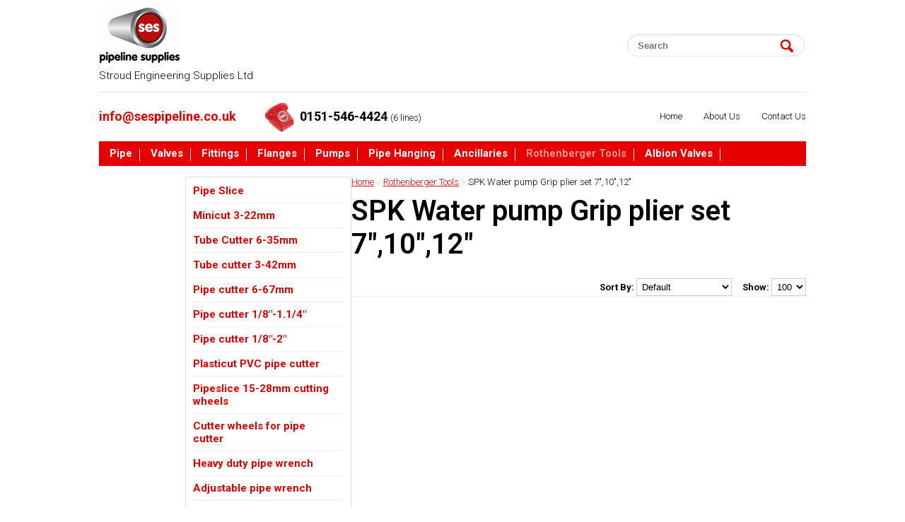

--- FILE ---
content_type: text/html; charset=utf-8
request_url: http://sespipeline.co.uk/index.php?route=product/category&path=66_206
body_size: 6698
content:
<!DOCTYPE html>
<html dir="ltr" lang="en">
<head>
<meta charset="UTF-8" />
<title>SPK Water pump Grip plier set 7&quot;,10&quot;,12&quot;</title>
<base href="http://sespipeline.co.uk/" />
<link href="http://sespipeline.co.uk/image/data/logo_icon.png" rel="icon" />

				<link href='http://fonts.googleapis.com/css?family=Roboto:300,400,600,700' rel='stylesheet' type='text/css'>
			
<link rel="stylesheet" type="text/css" href="catalog/view/theme/default/stylesheet/stylesheet.css" />
<link rel="stylesheet" type="text/css" href="catalog/view/theme/default/stylesheet/fd_style.css" media="screen" />
<script type="text/javascript" src="catalog/view/javascript/jquery/jquery-1.7.1.min.js"></script>
<script type="text/javascript" src="catalog/view/javascript/jquery/ui/jquery-ui-1.8.16.custom.min.js"></script>
<link rel="stylesheet" type="text/css" href="catalog/view/javascript/jquery/ui/themes/ui-lightness/jquery-ui-1.8.16.custom.css" />
<script type="text/javascript" src="catalog/view/javascript/common.js"></script>
<script type="text/javascript" src="catalog/view/javascript/jquery/jquery.total-storage.min.js"></script>
<script type="text/javascript" src="catalog/view/javascript/jquery/jquery.cycle.js"></script>
<!--[if IE 7]> 
<link rel="stylesheet" type="text/css" href="catalog/view/theme/default/stylesheet/ie7.css" />
<![endif]-->
<!--[if lt IE 7]>
<link rel="stylesheet" type="text/css" href="catalog/view/theme/default/stylesheet/ie6.css" />
<script type="text/javascript" src="catalog/view/javascript/DD_belatedPNG_0.0.8a-min.js"></script>
<script type="text/javascript">
DD_belatedPNG.fix('#logo img');
</script>
<![endif]-->
<script>
  (function(i,s,o,g,r,a,m){i['GoogleAnalyticsObject']=r;i[r]=i[r]||function(){
  (i[r].q=i[r].q||[]).push(arguments)},i[r].l=1*new Date();a=s.createElement(o),
  m=s.getElementsByTagName(o)[0];a.async=1;a.src=g;m.parentNode.insertBefore(a,m)
  })(window,document,'script','//www.google-analytics.com/analytics.js','ga');

  ga('create', 'UA-72301660-1', 'auto');
  ga('send', 'pageview');

</script></head>
<body>
<div id="container">
<div id="header">
    <div id="logo"><a href="http://sespipeline.co.uk/index.php?route=common/home"><img src="http://sespipeline.co.uk/image/data/logo-115x80.png" title="SES Pipeline" alt="SES Pipeline" /></a><br /><span>Stroud Engineering Supplies Ltd</span></div>
					
        <div id="cart">
  <div class="heading">
    
			
    <a><span id="cart-total"><span class="cart-icon">0</span> £0.00</span></a></div>
  <div class="content">
        <div class="empty">Your shopping cart is empty!</div>
      </div>
</div>  <div id="search">
    <div class="button-search"></div>
    <input type="text" name="search" placeholder="Search" value="" />
  </div>
  <div id="welcome">
        <a href="http://sespipeline.co.uk/index.php?route=account/login">Login</a><a href="http://sespipeline.co.uk/index.php?route=account/register">Register</a>      </div>

					<div class="divider"></div>
					<div class="contact"><a href="mailto:info@sespipeline.co.uk">info@sespipeline.co.uk</a><div class="phone">0151-546-4424 <span>(6 lines)</span></div></div>
					
  
				<div class="links"><a href="http://sespipeline.co.uk/index.php?route=common/home">Home</a><a href="http://sespipeline.co.uk/about_us">About Us</a><a href="http://sespipeline.co.uk/index.php?route=information/contact">Contact Us</a></div>					
</div>
<div id="menu">
  <ul>
        
				<li ><a href="http://sespipeline.co.uk/index.php?route=product/category&amp;path=59">Pipe</a>
			
            <div>
                <ul>
                                        <li><a href="http://sespipeline.co.uk/mild-steel-tube-red-medium-galv-galvanised-screwed-plain-end-handrail-1387-bs-en-pipe">Mild Steel</a></li>
                                        <li><a href="http://sespipeline.co.uk/index.php?route=product/category&amp;path=59_68">Carbon Steel</a></li>
                                        <li><a href="http://sespipeline.co.uk/index.php?route=product/category&amp;path=59_145">Press-fit tube</a></li>
                                        <li><a href="http://sespipeline.co.uk/st-steel-stainless-tube-sch-schd-10-40-20-5-metric-hygienic-seamless-welded-pipe">Stainless Steel</a></li>
                                        <li><a href="http://sespipeline.co.uk/index.php?route=product/category&amp;path=59_70">Copper</a></li>
                                        <li><a href="http://sespipeline.co.uk/index.php?route=product/category&amp;path=59_71">ABS / PVC Industrial Plastics</a></li>
                                        <li><a href="http://sespipeline.co.uk/index.php?route=product/category&amp;path=59_140">Nylon Coils</a></li>
                                        <li><a href="http://sespipeline.co.uk/index.php?route=product/category&amp;path=59_141">M.D.P.E. Coils</a></li>
                                        <li><a href="http://sespipeline.co.uk/index.php?route=product/category&amp;path=59_169">Soil Pipe, above and below</a></li>
                                        <li><a href="http://sespipeline.co.uk/white-black-blk-push-fit-solvent-waste-glue-pipe-tube-soil-ring-32-40-50-mm-terrain-polypipe-tube-length-3-mtr-long-metre-meter">Domestic plastics</a></li>
                                        <li><a href="http://sespipeline.co.uk/clear-hose-braided-green-suction-wire-braid-coil-10-30-50-100-steam-black-water-hot-cold-oil-compressed-air-tube-pipe-flexible-flex-jubilee-clip-hoses-yellow-blue-length-long-">Hoses</a></li>
                                        <li><a href="http://sespipeline.co.uk/mdpe-m.p.p.e.-yellow-gas-blue-medium-density-hose-green-suction-clear-braided-steam-rubber">Micellaneous</a></li>
                            </ul>
              </div>
          </li>
        
				<li ><a href="http://sespipeline.co.uk/index.php?route=product/category&amp;path=60">Valves </a>
			
            <div>
                <ul>
                                        <li><a href="http://sespipeline.co.uk/ball-valve-gas-wras-approved-bsp-flanged-pn16-screwed-lever-operated">Ball</a></li>
                                        <li><a href="http://sespipeline.co.uk/index.php?route=product/category&amp;path=60_73">Gate</a></li>
                                        <li><a href="http://sespipeline.co.uk/index.php?route=product/category&amp;path=60_74">Globe / Stopcock</a></li>
                                        <li><a href="http://sespipeline.co.uk/index.php?route=product/category&amp;path=60_75">Check</a></li>
                                        <li><a href="http://sespipeline.co.uk/index.php?route=product/category&amp;path=60_77">Commissioning</a></li>
                                        <li><a href="http://sespipeline.co.uk/index.php?route=product/category&amp;path=60_147">Ball Float  / Floats</a></li>
                                        <li><a href="http://sespipeline.co.uk/index.php?route=product/category&amp;path=60_82">Domestic</a></li>
                                        <li><a href="http://sespipeline.co.uk/index.php?route=product/category&amp;path=60_247">Radiator </a></li>
                                        <li><a href="http://sespipeline.co.uk/index.php?route=product/category&amp;path=60_81">Safety / Reducing</a></li>
                                        <li><a href="http://sespipeline.co.uk/index.php?route=product/category&amp;path=60_239">Strainers</a></li>
                                        <li><a href="http://sespipeline.co.uk/index.php?route=product/category&amp;path=60_149">Butterfly</a></li>
                                        <li><a href="http://sespipeline.co.uk/index.php?route=product/category&amp;path=60_83">Hygienic </a></li>
                                        <li><a href="http://sespipeline.co.uk/index.php?route=product/category&amp;path=60_78">Solenoid</a></li>
                                        <li><a href="http://sespipeline.co.uk/index.php?route=product/category&amp;path=60_79">Knife</a></li>
                                        <li><a href="http://sespipeline.co.uk/index.php?route=product/category&amp;path=60_80">Actuated</a></li>
                                        <li><a href="http://sespipeline.co.uk/index.php?route=product/category&amp;path=60_142">Surplus Stock Bargains</a></li>
                            </ul>
              </div>
          </li>
        
				<li ><a href="http://sespipeline.co.uk/index.php?route=product/category&amp;path=61">Fittings</a>
			
            <div>
                <ul>
                                        <li><a href="http://sespipeline.co.uk/black-galvanised-malleable-mall-tee-elbow-union-crane-gf-george-fischer-screwed-1256-bs-en-6-4-3-2-1">Black Malleable</a></li>
                                        <li><a href="http://sespipeline.co.uk/galv-malleable pipe-fitting-crane-gf">Galvanised Malleable </a></li>
                                        <li><a href="http://sespipeline.co.uk/index.php?route=product/category&amp;path=61_163">Crane Malleable (Black/Galv ) </a></li>
                                        <li><a href="http://sespipeline.co.uk/index.php?route=product/category&amp;path=61_85">Mild Steel</a></li>
                                        <li><a href="http://sespipeline.co.uk/index.php?route=product/category&amp;path=61_134">Buttweld</a></li>
                                        <li><a href="http://sespipeline.co.uk/index.php?route=product/category&amp;path=61_96">Pipeclamps / Handrail</a></li>
                                        <li><a href="http://sespipeline.co.uk/index.php?route=product/category&amp;path=61_97">Viking Johnson / Repair Clamp</a></li>
                                        <li><a href="http://sespipeline.co.uk/index.php?route=product/category&amp;path=61_135">Stainless Steel BSP</a></li>
                                        <li><a href="http://sespipeline.co.uk/index.php?route=product/category&amp;path=61_229">Stainless Steel Buttweld</a></li>
                                        <li><a href="http://sespipeline.co.uk/index.php?route=product/category&amp;path=61_88">Stainless Steel Hygienic</a></li>
                                        <li><a href="http://sespipeline.co.uk/index.php?route=product/category&amp;path=61_87">Stainless Steel Press-fit</a></li>
                                        <li><a href="http://sespipeline.co.uk/index.php?route=product/category&amp;path=61_86">Carbon Press-fit</a></li>
                                        <li><a href="http://sespipeline.co.uk/index.php?route=product/category&amp;path=61_89">Copper Press-fit</a></li>
                                        <li><a href="http://sespipeline.co.uk/index.php?route=product/category&amp;path=61_146">Copper Press-fit Gas</a></li>
                                        <li><a href="http://sespipeline.co.uk/index.php?route=product/category&amp;path=61_90">Copper End Feed</a></li>
                                        <li><a href="http://sespipeline.co.uk/index.php?route=product/category&amp;path=61_91">Copper Compression</a></li>
                                        <li><a href="http://sespipeline.co.uk/index.php?route=product/category&amp;path=61_92">Copper Solder Ring</a></li>
                                        <li><a href="http://sespipeline.co.uk/index.php?route=product/category&amp;path=61_143">Copper Large Brazing </a></li>
                                        <li><a href="http://sespipeline.co.uk/index.php?route=product/category&amp;path=61_138">Brass / Bronze BSP</a></li>
                                        <li><a href="http://sespipeline.co.uk/index.php?route=product/category&amp;path=61_93">Industrial PVC Plastics</a></li>
                                        <li><a href="http://sespipeline.co.uk/index.php?route=product/category&amp;path=61_173">Industrial ABS Plastics</a></li>
                                        <li><a href="http://sespipeline.co.uk/index.php?route=product/category&amp;path=61_144">Speedfit</a></li>
                                        <li><a href="http://sespipeline.co.uk/index.php?route=product/category&amp;path=61_95">Push-fit domestic plastics</a></li>
                                        <li><a href="http://sespipeline.co.uk/index.php?route=product/category&amp;path=61_228">Solvent weld domestic plastics</a></li>
                                        <li><a href="http://sespipeline.co.uk/index.php?route=product/category&amp;path=61_230">Compression White Plastic</a></li>
                                        <li><a href="http://sespipeline.co.uk/index.php?route=product/category&amp;path=61_174">Overflow White Plastics</a></li>
                                        <li><a href="http://sespipeline.co.uk/index.php?route=product/category&amp;path=61_170">SES Economy traps  </a></li>
                                        <li><a href="http://sespipeline.co.uk/index.php?route=product/category&amp;path=61_167">McAlpine &amp; Hepworth traps etc</a></li>
                                        <li><a href="http://sespipeline.co.uk/index.php?route=product/category&amp;path=61_177">Pan Connectors / Toilet extras</a></li>
                                        <li><a href="http://sespipeline.co.uk/index.php?route=product/category&amp;path=61_168">Soil Black Range</a></li>
                                        <li><a href="http://sespipeline.co.uk/index.php?route=product/category&amp;path=61_231">Underground Orange Range</a></li>
                                        <li><a href="http://sespipeline.co.uk/index.php?route=product/category&amp;path=61_246">Soil Flexible adaptors</a></li>
                                        <li><a href="http://sespipeline.co.uk/index.php?route=product/category&amp;path=61_94">M.D.P.E. (blue)</a></li>
                                        <li><a href="http://sespipeline.co.uk/index.php?route=product/category&amp;path=61_227">GF &amp; Philmac gas fittings</a></li>
                                        <li><a href="http://sespipeline.co.uk/index.php?route=product/category&amp;path=61_139">Nylon Push Fit</a></li>
                                        <li><a href="http://sespipeline.co.uk/index.php?route=product/category&amp;path=61_98">Hose Type / Clamps</a></li>
                                        <li><a href="http://sespipeline.co.uk/index.php?route=product/category&amp;path=61_150">3000lb Rated </a></li>
                                        <li><a href="http://sespipeline.co.uk/index.php?route=product/category&amp;path=61_99">Hydraulic / Pneumatic</a></li>
                            </ul>
              </div>
          </li>
        
				<li ><a href="http://sespipeline.co.uk/index.php?route=product/category&amp;path=62">Flanges</a>
			
            <div>
                <ul>
                                        <li><a href="http://sespipeline.co.uk/index.php?route=product/category&amp;path=62_100">BS10 Steel </a></li>
                                        <li><a href="http://sespipeline.co.uk/index.php?route=product/category&amp;path=62_176">BS10 Galvanised Steel</a></li>
                                        <li><a href="http://sespipeline.co.uk/index.php?route=product/category&amp;path=62_232">BS4504 Steel</a></li>
                                        <li><a href="http://sespipeline.co.uk/index.php?route=product/category&amp;path=62_233">BS4504 Galvanised Steel</a></li>
                                        <li><a href="http://sespipeline.co.uk/index.php?route=product/category&amp;path=62_234">ASA Steel</a></li>
                                        <li><a href="http://sespipeline.co.uk/index.php?route=product/category&amp;path=62_101">BS10 Stainless Steel</a></li>
                                        <li><a href="http://sespipeline.co.uk/index.php?route=product/category&amp;path=62_235">BS4504 Stainless Steel</a></li>
                                        <li><a href="http://sespipeline.co.uk/index.php?route=product/category&amp;path=62_236">ASA Stainless Steel</a></li>
                                        <li><a href="http://sespipeline.co.uk/index.php?route=product/category&amp;path=62_102">BS4504 Bi-Metal</a></li>
                                        <li><a href="http://sespipeline.co.uk/index.php?route=product/category&amp;path=62_103">PVC Stub &amp; Full face </a></li>
                                        <li><a href="http://sespipeline.co.uk/index.php?route=product/category&amp;path=62_238">ABS Stub &amp; Full face</a></li>
                                        <li><a href="http://sespipeline.co.uk/index.php?route=product/category&amp;path=62_104">Press-Fit</a></li>
                            </ul>
              </div>
          </li>
        
				<li ><a href="http://sespipeline.co.uk/index.php?route=product/category&amp;path=63">Pumps</a>
			
            <div>
                <ul>
                                        <li><a href="http://sespipeline.co.uk/index.php?route=product/category&amp;path=63_108">Lowara</a></li>
                                        <li><a href="http://sespipeline.co.uk/index.php?route=product/category&amp;path=63_241">Spare Pump gasket</a></li>
                                        <li><a href="http://sespipeline.co.uk/index.php?route=product/category&amp;path=63_240">Brass Pump union</a></li>
                                        <li><a href="http://sespipeline.co.uk/index.php?route=product/category&amp;path=63_242">Brass Pump union extended</a></li>
                                        <li><a href="http://sespipeline.co.uk/index.php?route=product/category&amp;path=63_243">Brass Pump gate valve</a></li>
                                        <li><a href="http://sespipeline.co.uk/index.php?route=product/category&amp;path=63_244">Brass M &amp; F Pump valve adaptor</a></li>
                                        <li><a href="http://sespipeline.co.uk/index.php?route=product/category&amp;path=63_245">Brass M &amp; F Pump valve adaptor extended</a></li>
                            </ul>
              </div>
          </li>
        
				<li ><a href="http://sespipeline.co.uk/index.php?route=product/category&amp;path=64">Pipe Hanging </a>
			
            <div>
                <ul>
                                        <li><a href="http://sespipeline.co.uk/index.php?route=product/category&amp;path=64_111">Rail</a></li>
                                        <li><a href="http://sespipeline.co.uk/index.php?route=product/category&amp;path=64_114">Screwed Rod</a></li>
                                        <li><a href="http://sespipeline.co.uk/index.php?route=product/category&amp;path=64_178">Unlined Steel Clips</a></li>
                                        <li><a href="http://sespipeline.co.uk/index.php?route=product/category&amp;path=64_179">Rubber Lined Pipe Clips</a></li>
                                        <li><a href="http://sespipeline.co.uk/index.php?route=product/category&amp;path=64_112">Malleable Pipe Clips</a></li>
                                        <li><a href="http://sespipeline.co.uk/index.php?route=product/category&amp;path=64_183">Galvanised Malleable Clips</a></li>
                                        <li><a href="http://sespipeline.co.uk/index.php?route=product/category&amp;path=64_180">Backplate / Wall Fixings</a></li>
                                        <li><a href="http://sespipeline.co.uk/index.php?route=product/category&amp;path=64_186">Mild Steel Split Band Clips</a></li>
                                        <li><a href="http://sespipeline.co.uk/index.php?route=product/category&amp;path=64_185">Zinc Plated 'U' Bolts</a></li>
                                        <li><a href="http://sespipeline.co.uk/index.php?route=product/category&amp;path=64_181">Brass Clips</a></li>
                                        <li><a href="http://sespipeline.co.uk/index.php?route=product/category&amp;path=64_184">Chrome Plated Brass Clips</a></li>
                                        <li><a href="http://sespipeline.co.uk/index.php?route=product/category&amp;path=64_182">Plastic Clips</a></li>
                                        <li><a href="http://sespipeline.co.uk/index.php?route=product/category&amp;path=64_113">Fixings / Woodscrews etc</a></li>
                            </ul>
              </div>
          </li>
        
				<li ><a href="http://sespipeline.co.uk/index.php?route=product/category&amp;path=65">Ancillaries</a>
			
            <div>
                <ul>
                                        <li><a href="http://sespipeline.co.uk/index.php?route=product/category&amp;path=65_187">Water Meters </a></li>
                                        <li><a href="http://sespipeline.co.uk/index.php?route=product/category&amp;path=65_151">Expansion Joints</a></li>
                                        <li><a href="http://sespipeline.co.uk/index.php?route=product/category&amp;path=65_116">Pressure Gauges &amp; Thermometers</a></li>
                                        <li><a href="http://sespipeline.co.uk/index.php?route=product/category&amp;path=65_117">Nuts &amp; Bolts etc</a></li>
                                        <li><a href="http://sespipeline.co.uk/index.php?route=product/category&amp;path=65_165">Valve bolt kits</a></li>
                                        <li><a href="http://sespipeline.co.uk/index.php?route=product/category&amp;path=65_166">Valve bolt packs</a></li>
                                        <li><a href="http://sespipeline.co.uk/index.php?route=product/category&amp;path=65_118">Gaskets / Joints &amp; Sheet</a></li>
                                        <li><a href="http://sespipeline.co.uk/index.php?route=product/category&amp;path=65_119">Pipe Lagging</a></li>
                                        <li><a href="http://sespipeline.co.uk/index.php?route=product/category&amp;path=65_120">Consumables</a></li>
                                        <li><a href="http://sespipeline.co.uk/index.php?route=product/category&amp;path=65_122">Jointing Paste</a></li>
                                        <li><a href="http://sespipeline.co.uk/index.php?route=product/category&amp;path=65_161">Filter / Regulator</a></li>
                                        <li><a href="http://sespipeline.co.uk/index.php?route=product/category&amp;path=65_158">Flamco, Watts air vents etc</a></li>
                                        <li><a href="http://sespipeline.co.uk/index.php?route=product/category&amp;path=65_123">Flamco Floor Plates</a></li>
                                        <li><a href="http://sespipeline.co.uk/index.php?route=product/category&amp;path=65_121">Aerosols</a></li>
                                        <li><a href="http://sespipeline.co.uk/index.php?route=product/category&amp;path=65_124">I.D.Tape</a></li>
                                        <li><a href="http://sespipeline.co.uk/index.php?route=product/category&amp;path=65_125">Misc Trade Counter</a></li>
                            </ul>
              </div>
          </li>
        
				<li  class="active" ><a href="http://sespipeline.co.uk/index.php?route=product/category&amp;path=66">Rothenberger Tools</a>
			
            <div>
                <ul>
                                        <li><a href="http://sespipeline.co.uk/index.php?route=product/category&amp;path=66_126">Pipe Slice </a></li>
                                        <li><a href="http://sespipeline.co.uk/index.php?route=product/category&amp;path=66_188">Minicut  3-22mm</a></li>
                                        <li><a href="http://sespipeline.co.uk/index.php?route=product/category&amp;path=66_193">Tube Cutter 6-35mm</a></li>
                                        <li><a href="http://sespipeline.co.uk/index.php?route=product/category&amp;path=66_194">Tube cutter 3-42mm</a></li>
                                        <li><a href="http://sespipeline.co.uk/index.php?route=product/category&amp;path=66_195">Pipe cutter 6-67mm</a></li>
                                        <li><a href="http://sespipeline.co.uk/index.php?route=product/category&amp;path=66_196">Pipe cutter 1/8&quot;-1.1/4&quot;</a></li>
                                        <li><a href="http://sespipeline.co.uk/index.php?route=product/category&amp;path=66_197">Pipe cutter 1/8&quot;-2&quot;</a></li>
                                        <li><a href="http://sespipeline.co.uk/index.php?route=product/category&amp;path=66_198">Plasticut PVC pipe cutter</a></li>
                                        <li><a href="http://sespipeline.co.uk/index.php?route=product/category&amp;path=66_199">Pipeslice 15-28mm cutting wheels</a></li>
                                        <li><a href="http://sespipeline.co.uk/index.php?route=product/category&amp;path=66_200">Cutter wheels for pipe cutter</a></li>
                                        <li><a href="http://sespipeline.co.uk/index.php?route=product/category&amp;path=66_201">Heavy duty pipe wrench</a></li>
                                        <li><a href="http://sespipeline.co.uk/index.php?route=product/category&amp;path=66_202">Adjustable pipe wrench</a></li>
                                        <li><a href="http://sespipeline.co.uk/index.php?route=product/category&amp;path=66_203">Basin wrench</a></li>
                                        <li><a href="http://sespipeline.co.uk/index.php?route=product/category&amp;path=66_205">SPK Water pump pliers</a></li>
                                        <li><a href="http://sespipeline.co.uk/index.php?route=product/category&amp;path=66_206">SPK Water pump Grip plier set 7&quot;,10&quot;,12&quot;</a></li>
                                        <li><a href="http://sespipeline.co.uk/index.php?route=product/category&amp;path=66_207">Combination pliers 7&quot;</a></li>
                                        <li><a href="http://sespipeline.co.uk/index.php?route=product/category&amp;path=66_208">Side cutting pliers 6&quot;</a></li>
                                        <li><a href="http://sespipeline.co.uk/index.php?route=product/category&amp;path=66_128">Micro-bore Pipe Bending</a></li>
                                        <li><a href="http://sespipeline.co.uk/index.php?route=product/category&amp;path=66_209">Multi pipe bending</a></li>
                                        <li><a href="http://sespipeline.co.uk/index.php?route=product/category&amp;path=66_129">Screwdrivers</a></li>
                                        <li><a href="http://sespipeline.co.uk/index.php?route=product/category&amp;path=66_210">Masonry drill bit</a></li>
                                        <li><a href="http://sespipeline.co.uk/index.php?route=product/category&amp;path=66_211">SDS Masonry drill bit</a></li>
                                        <li><a href="http://sespipeline.co.uk/index.php?route=product/category&amp;path=66_212">Quick fire torch</a></li>
                                        <li><a href="http://sespipeline.co.uk/index.php?route=product/category&amp;path=66_213">Super fire 2 torch</a></li>
                                        <li><a href="http://sespipeline.co.uk/index.php?route=product/category&amp;path=66_214">Textured abrasive pads x 5</a></li>
                                        <li><a href="http://sespipeline.co.uk/index.php?route=product/category&amp;path=66_215">Rovlies cleaning pads x 10</a></li>
                                        <li><a href="http://sespipeline.co.uk/index.php?route=product/category&amp;path=66_216">Medium grade Abrasive maxi strip x 5mtr roll </a></li>
                                        <li><a href="http://sespipeline.co.uk/index.php?route=product/category&amp;path=66_217">9 pce plumbers hole saw kit</a></li>
                                        <li><a href="http://sespipeline.co.uk/index.php?route=product/category&amp;path=66_218">Pipe freeze kit</a></li>
                                        <li><a href="http://sespipeline.co.uk/index.php?route=product/category&amp;path=66_219">Cordless air pump</a></li>
                                        <li><a href="http://sespipeline.co.uk/rothenberger-12&quot;-30mb-u-gauge-manometer-standard--hose-2-mtr-meter-stroud-">12&quot; U-gauge manometer</a></li>
                                        <li><a href="http://sespipeline.co.uk/index.php?route=product/category&amp;path=66_221">U-gauge manometer 2mtr hose</a></li>
                                        <li><a href="http://sespipeline.co.uk/index.php?route=product/category&amp;path=66_222">Head fire torch</a></li>
                                        <li><a href="http://sespipeline.co.uk/index.php?route=product/category&amp;path=66_223">Soldering mat 25x25cms</a></li>
                                        <li><a href="http://sespipeline.co.uk/index.php?route=product/category&amp;path=66_224">453 gram Mapp/Pro gas </a></li>
                                        <li><a href="http://sespipeline.co.uk/index.php?route=product/category&amp;path=66_225">400 gram Propane gas</a></li>
                                        <li><a href="http://sespipeline.co.uk/index.php?route=product/category&amp;path=66_226">Kibosh pipe repair clamp</a></li>
                                        <li><a href="http://sespipeline.co.uk/index.php?route=product/category&amp;path=66_190">Adjustable Hacksaw  9-12</a></li>
                                        <li><a href="http://sespipeline.co.uk/index.php?route=product/category&amp;path=66_192">Threading Oil</a></li>
                            </ul>
              </div>
          </li>
        
				<li ><a href="http://sespipeline.co.uk/index.php?route=product/category&amp;path=159">Albion Valves</a>
			
          </li>
        
				<li ><a href="http://sespipeline.co.uk/spirax-sarco-steam-trap-valve ">Spirax Sarco</a>
			
            <div>
                <ul>
                                        <li><a href="http://sespipeline.co.uk/spirax-sarco-steam-trap-valve /Spirax-sarco-thermodynamic-steam-trap-TD-42-42L-42H">Thermodynamic Traps</a></li>
                                        <li><a href="http://sespipeline.co.uk/spirax-sarco-steam-trap-valve ">Thermostatic Ball Float Traps</a></li>
                                        <li><a href="http://sespipeline.co.uk/spirax-sarco-steam-trap-valve ">Compressed Air Drain Traps</a></li>
                                        <li><a href="http://sespipeline.co.uk/spirax-sarco-steam-trap-valve ">Air Vents</a></li>
                                        <li><a href="http://sespipeline.co.uk/spirax-sarco-steam-trap-valve ">Pressure Reducing Valves</a></li>
                            </ul>
              </div>
          </li>
      </ul>
</div>
<div id="notification"></div>
<div id="column-left">
    <div class="box">
  
			
  <div class="box-content">
    <ul class="box-category">
            <li>
        
				        <a href="http://sespipeline.co.uk/index.php?route=product/category&amp;path=66_126">Pipe Slice </a>
                      </li>
            <li>
        
				        <a href="http://sespipeline.co.uk/index.php?route=product/category&amp;path=66_188">Minicut  3-22mm</a>
                      </li>
            <li>
        
				        <a href="http://sespipeline.co.uk/index.php?route=product/category&amp;path=66_193">Tube Cutter 6-35mm</a>
                      </li>
            <li>
        
				        <a href="http://sespipeline.co.uk/index.php?route=product/category&amp;path=66_194">Tube cutter 3-42mm</a>
                      </li>
            <li>
        
				        <a href="http://sespipeline.co.uk/index.php?route=product/category&amp;path=66_195">Pipe cutter 6-67mm</a>
                      </li>
            <li>
        
				        <a href="http://sespipeline.co.uk/index.php?route=product/category&amp;path=66_196">Pipe cutter 1/8&quot;-1.1/4&quot;</a>
                      </li>
            <li>
        
				        <a href="http://sespipeline.co.uk/index.php?route=product/category&amp;path=66_197">Pipe cutter 1/8&quot;-2&quot;</a>
                      </li>
            <li>
        
				        <a href="http://sespipeline.co.uk/index.php?route=product/category&amp;path=66_198">Plasticut PVC pipe cutter</a>
                      </li>
            <li>
        
				        <a href="http://sespipeline.co.uk/index.php?route=product/category&amp;path=66_199">Pipeslice 15-28mm cutting wheels</a>
                      </li>
            <li>
        
				        <a href="http://sespipeline.co.uk/index.php?route=product/category&amp;path=66_200">Cutter wheels for pipe cutter</a>
                      </li>
            <li>
        
				        <a href="http://sespipeline.co.uk/index.php?route=product/category&amp;path=66_201">Heavy duty pipe wrench</a>
                      </li>
            <li>
        
				        <a href="http://sespipeline.co.uk/index.php?route=product/category&amp;path=66_202">Adjustable pipe wrench</a>
                      </li>
            <li>
        
				        <a href="http://sespipeline.co.uk/index.php?route=product/category&amp;path=66_203">Basin wrench</a>
                      </li>
            <li>
        
				        <a href="http://sespipeline.co.uk/index.php?route=product/category&amp;path=66_205">SPK Water pump pliers</a>
                      </li>
            <li>
        
							
        <a href="http://sespipeline.co.uk/index.php?route=product/category&amp;path=66_206" class="active">SPK Water pump Grip plier set 7&quot;,10&quot;,12&quot;</a>
                      </li>
            <li>
        
				        <a href="http://sespipeline.co.uk/index.php?route=product/category&amp;path=66_207">Combination pliers 7&quot;</a>
                      </li>
            <li>
        
				        <a href="http://sespipeline.co.uk/index.php?route=product/category&amp;path=66_208">Side cutting pliers 6&quot;</a>
                      </li>
            <li>
        
				        <a href="http://sespipeline.co.uk/index.php?route=product/category&amp;path=66_128">Micro-bore Pipe Bending</a>
                      </li>
            <li>
        
				        <a href="http://sespipeline.co.uk/index.php?route=product/category&amp;path=66_209">Multi pipe bending</a>
                      </li>
            <li>
        
				        <a href="http://sespipeline.co.uk/index.php?route=product/category&amp;path=66_129">Screwdrivers</a>
                      </li>
            <li>
        
				        <a href="http://sespipeline.co.uk/index.php?route=product/category&amp;path=66_210">Masonry drill bit</a>
                      </li>
            <li>
        
				        <a href="http://sespipeline.co.uk/index.php?route=product/category&amp;path=66_211">SDS Masonry drill bit</a>
                      </li>
            <li>
        
				        <a href="http://sespipeline.co.uk/index.php?route=product/category&amp;path=66_212">Quick fire torch</a>
                      </li>
            <li>
        
				        <a href="http://sespipeline.co.uk/index.php?route=product/category&amp;path=66_213">Super fire 2 torch</a>
                      </li>
            <li>
        
				        <a href="http://sespipeline.co.uk/index.php?route=product/category&amp;path=66_214">Textured abrasive pads x 5</a>
                      </li>
            <li>
        
				        <a href="http://sespipeline.co.uk/index.php?route=product/category&amp;path=66_215">Rovlies cleaning pads x 10</a>
                      </li>
            <li>
        
				        <a href="http://sespipeline.co.uk/index.php?route=product/category&amp;path=66_216">Medium grade Abrasive maxi strip x 5mtr roll </a>
                      </li>
            <li>
        
				        <a href="http://sespipeline.co.uk/index.php?route=product/category&amp;path=66_217">9 pce plumbers hole saw kit</a>
                      </li>
            <li>
        
				        <a href="http://sespipeline.co.uk/index.php?route=product/category&amp;path=66_218">Pipe freeze kit</a>
                      </li>
            <li>
        
				        <a href="http://sespipeline.co.uk/index.php?route=product/category&amp;path=66_219">Cordless air pump</a>
                      </li>
            <li>
        
				        <a href="http://sespipeline.co.uk/rothenberger-12&quot;-30mb-u-gauge-manometer-standard--hose-2-mtr-meter-stroud-">12&quot; U-gauge manometer</a>
                      </li>
            <li>
        
				        <a href="http://sespipeline.co.uk/index.php?route=product/category&amp;path=66_221">U-gauge manometer 2mtr hose</a>
                      </li>
            <li>
        
				        <a href="http://sespipeline.co.uk/index.php?route=product/category&amp;path=66_222">Head fire torch</a>
                      </li>
            <li>
        
				        <a href="http://sespipeline.co.uk/index.php?route=product/category&amp;path=66_223">Soldering mat 25x25cms</a>
                      </li>
            <li>
        
				        <a href="http://sespipeline.co.uk/index.php?route=product/category&amp;path=66_224">453 gram Mapp/Pro gas </a>
                      </li>
            <li>
        
				        <a href="http://sespipeline.co.uk/index.php?route=product/category&amp;path=66_225">400 gram Propane gas</a>
                      </li>
            <li>
        
				        <a href="http://sespipeline.co.uk/index.php?route=product/category&amp;path=66_226">Kibosh pipe repair clamp</a>
                      </li>
            <li>
        
				        <a href="http://sespipeline.co.uk/index.php?route=product/category&amp;path=66_190">Adjustable Hacksaw  9-12</a>
                      </li>
            <li>
        
				        <a href="http://sespipeline.co.uk/index.php?route=product/category&amp;path=66_192">Threading Oil</a>
                      </li>
          </ul>
  </div>
</div>
    <div id="banner0" class="banner">
  </div>
<script type="text/javascript"><!--
$(document).ready(function() {
	$('#banner0 div:first-child').css('display', 'block');
});

var banner = function() {
	$('#banner0').cycle({
		before: function(current, next) {
			$(next).parent().height($(next).outerHeight());
		}
	});
}

setTimeout(banner, 2000);
//--></script>  </div>
 
<div id="content">  <div class="breadcrumb">
        <a href="http://sespipeline.co.uk/index.php?route=common/home">Home</a>
         > <a href="http://sespipeline.co.uk/index.php?route=product/category&amp;path=66">Rothenberger Tools</a>
         > <a href="http://sespipeline.co.uk/index.php?route=product/category&amp;path=66_206">SPK Water pump Grip plier set 7&quot;,10&quot;,12&quot;</a>
      </div>
  
			
    
					
					<div class="category-info no-border">
					
			
    
				
				<h1>SPK Water pump Grip plier set 7&quot;,10&quot;,12&quot;</h1>
			
      </div>
        <div class="product-filter">

				<div class="pagination"></div>
			
    <div class="display"><b>Display:</b> List <b>/</b> <a onclick="display('grid');">Grid</a></div>
    <div class="limit"><b>Show:</b>
      <select onchange="location = this.value;">
                        <option value="http://sespipeline.co.uk/index.php?route=product/category&amp;path=66_206&amp;limit=25">25</option>
                                <option value="http://sespipeline.co.uk/index.php?route=product/category&amp;path=66_206&amp;limit=50">50</option>
                                <option value="http://sespipeline.co.uk/index.php?route=product/category&amp;path=66_206&amp;limit=75">75</option>
                                <option value="http://sespipeline.co.uk/index.php?route=product/category&amp;path=66_206&amp;limit=100" selected="selected">100</option>
                      </select>
    </div>
    <div class="sort"><b>Sort By:</b>
      <select onchange="location = this.value;">
                        <option value="http://sespipeline.co.uk/index.php?route=product/category&amp;path=66_206&amp;sort=p.sort_order&amp;order=ASC">Default</option>
                                <option value="http://sespipeline.co.uk/index.php?route=product/category&amp;path=66_206&amp;sort=pd.name&amp;order=ASC">Name (A - Z)</option>
                                <option value="http://sespipeline.co.uk/index.php?route=product/category&amp;path=66_206&amp;sort=pd.name&amp;order=DESC">Name (Z - A)</option>
                                <option value="http://sespipeline.co.uk/index.php?route=product/category&amp;path=66_206&amp;sort=p.price&amp;order=ASC">Price (Low &gt; High)</option>
                                <option value="http://sespipeline.co.uk/index.php?route=product/category&amp;path=66_206&amp;sort=p.price&amp;order=DESC">Price (High &gt; Low)</option>
                                <option value="http://sespipeline.co.uk/index.php?route=product/category&amp;path=66_206&amp;sort=rating&amp;order=DESC">Rating (Highest)</option>
                                <option value="http://sespipeline.co.uk/index.php?route=product/category&amp;path=66_206&amp;sort=rating&amp;order=ASC">Rating (Lowest)</option>
                                <option value="http://sespipeline.co.uk/index.php?route=product/category&amp;path=66_206&amp;sort=p.model&amp;order=ASC">Model (A - Z)</option>
                                <option value="http://sespipeline.co.uk/index.php?route=product/category&amp;path=66_206&amp;sort=p.model&amp;order=DESC">Model (Z - A)</option>
                      </select>
    </div>
  </div>
  <div class="product-compare"><a href="http://sespipeline.co.uk/index.php?route=product/compare" id="compare-total">Product Compare (0)</a></div>
  <div class="product-list">
        <div>
            <div class="image"><a href="http://sespipeline.co.uk/rothenberger-grip-spk-plier-set-s052204-7-10-12-&quot;-tool"><img src="http://sespipeline.co.uk/image/cache/data/roth water pump pliers-235x127.jpg" title="Rothenberger SPK water pump pliers set" alt="Rothenberger SPK water pump pliers set" /></a></div>
            <div class="name"><a href="http://sespipeline.co.uk/rothenberger-grip-spk-plier-set-s052204-7-10-12-&quot;-tool">Rothenberger SPK water pump pliers set</a></div>
      <div class="description">Key Features


	Ideal for hard-to-reach places with the longer, thinner pliers head with measurem..</div>
            
				      <div class="cart">
        <input type="button" value="Add to cart" onclick="addToCart('749');" class="button" />
      </div>
      
				<div class="link"><a href="http://sespipeline.co.uk/rothenberger-grip-spk-plier-set-s052204-7-10-12-&quot;-tool"><img src="image/category-box-button.png" /></a></div>
			
      <div class="compare"><a onclick="addToCompare('749');">Add to Compare</a></div>
    </div>
      </div>
  <div class="pagination"><div class="results">Showing 1 to 1 of 1 (1 Pages)</div></div>
      </div>
<script type="text/javascript"><!--
function display(view) {
	if (view == 'list') {
		$('.product-grid').attr('class', 'product-list');
		
		$('.product-list > div').each(function(index, element) {
			html  = '<div class="right">';
			html += '  <div class="cart">' + $(element).find('.cart').html() + '</div>';
			html += '  <div class="wishlist">' + $(element).find('.wishlist').html() + '</div>';
			html += '  <div class="compare">' + $(element).find('.compare').html() + '</div>';
			html += '</div>';			
			
			html += '<div class="left">';
			
			var image = $(element).find('.image').html();
			
			if (image != null) { 
				html += '<div class="image">' + image + '</div>';
			}
			
			var price = $(element).find('.price').html();
			
			if (price != null) {
				html += '<div class="price">' + price  + '</div>';
			}
					
			html += '  <div class="name">' + $(element).find('.name').html() + '</div>';
			html += '  <div class="description">' + $(element).find('.description').html() + '</div>';
			
			var rating = $(element).find('.rating').html();
			
			if (rating != null) {
				html += '<div class="rating">' + rating + '</div>';
			}
				
			html += '</div>';
						
			$(element).html(html);
		});		
		
		$('.display').html('<b>Display:</b> List <b>/</b> <a onclick="display(\'grid\');">Grid</a>');
		
		$.totalStorage('display', 'list'); 
	} else {
		$('.product-list').attr('class', 'product-grid');
		
		$('.product-grid > div').each(function(index, element) {
			html = '';
			
			var image = $(element).find('.image').html();
			
			if (image != null) {
				html += '<div class="image">' + image + '</div>';
			}
			
			html += '<div class="name">' + $(element).find('.name').html() + '</div>';
			html += '<div class="description">' + $(element).find('.description').html() + '</div>';
			
			var price = $(element).find('.price').html();
			
			if (price != null) {
				html += '<div class="price">' + price  + '</div>';
			}
			
			var rating = $(element).find('.rating').html();
			
			if (rating != null) {
				html += '<div class="rating">' + rating + '</div>';
			}
						
			
				html += '<div class="link">' + $(element).find('.link').html() + '</div>';
			
			
			
			
			
			
			$(element).html(html);
		});	
					
		$('.display').html('<b>Display:</b> <a onclick="display(\'list\');">List</a> <b>/</b> Grid');
		
		$.totalStorage('display', 'grid');
	}
}

view = $.totalStorage('display');

if (view) {
	display(view);
} else {
	
				display('grid');
			
}
//--></script> 
<div id="footer">

				<div class="column-left">
									<a href="http://sespipeline.co.uk/index.php?route=product/category&amp;path=59">Pipe</a>
									<a href="http://sespipeline.co.uk/index.php?route=product/category&amp;path=60">Valves </a>
									<a href="http://sespipeline.co.uk/index.php?route=product/category&amp;path=61">Fittings</a>
									<a href="http://sespipeline.co.uk/index.php?route=product/category&amp;path=62">Flanges</a>
									<a href="http://sespipeline.co.uk/index.php?route=product/category&amp;path=63">Pumps</a>
									<a href="http://sespipeline.co.uk/index.php?route=product/category&amp;path=64">Pipe Hanging </a>
									<a href="http://sespipeline.co.uk/index.php?route=product/category&amp;path=65">Ancillaries</a>
									<a href="http://sespipeline.co.uk/index.php?route=product/category&amp;path=66">Rothenberger Tools</a>
									<a href="http://sespipeline.co.uk/index.php?route=product/category&amp;path=159">Albion Valves</a>
									<a href="http://sespipeline.co.uk/spirax-sarco-steam-trap-valve ">Spirax Sarco</a>
					
				</div>
				<div class="column-right">
					<a href="http://sespipeline.co.uk/index.php?route=common/home">Home</a>
					<a href="http://sespipeline.co.uk/about_us">About Us</a>
					<a href="http://sespipeline.co.uk/index.php?route=information/contact">Contact Us</a>
				</div>
			
    <div class="column">
    <h3>Information</h3>
    <ul>
            <li><a href="http://sespipeline.co.uk/about_us">About Us</a></li>
            <li><a href="http://sespipeline.co.uk/index.php?route=information/information&amp;information_id=6">Delivery Information</a></li>
            <li><a href="http://sespipeline.co.uk/index.php?route=information/information&amp;information_id=3">Privacy Policy &amp; Data Protection</a></li>
            <li><a href="http://sespipeline.co.uk/index.php?route=information/information&amp;information_id=5">Terms &amp; Conditions</a></li>
          </ul>
  </div>
    <div class="column">
    <h3>Customer Service</h3>
    <ul>
      <li><a href="http://sespipeline.co.uk/index.php?route=information/contact">Contact Us</a></li>
      <li><a href="http://sespipeline.co.uk/index.php?route=account/return/insert">Returns</a></li>
      <li><a href="http://sespipeline.co.uk/index.php?route=information/sitemap">Site Map</a></li>
    </ul>
  </div>
  <div class="column">
    <h3>Extras</h3>
    <ul>
      <li><a href="http://sespipeline.co.uk/index.php?route=product/manufacturer">Brands</a></li>
      <li><a href="http://sespipeline.co.uk/index.php?route=account/voucher">Gift Vouchers</a></li>
      <li><a href="http://sespipeline.co.uk/index.php?route=affiliate/account">Affiliates</a></li>
      <li><a href="http://sespipeline.co.uk/index.php?route=product/special">Specials</a></li>
    </ul>
  </div>
  <div class="column">
    <h3>My Account</h3>
    <ul>
      <li><a href="http://sespipeline.co.uk/index.php?route=account/account">My Account</a></li>
      <li><a href="http://sespipeline.co.uk/index.php?route=account/order">Order History</a></li>
      <li><a href="http://sespipeline.co.uk/index.php?route=account/wishlist">Wish List</a></li>
      <li><a href="http://sespipeline.co.uk/index.php?route=account/newsletter">Newsletter</a></li>
    </ul>
  </div>
</div>
<!--
OpenCart is open source software and you are free to remove the powered by OpenCart if you want, but its generally accepted practise to make a small donation.
Please donate via PayPal to donate@opencart.com
//-->

				<div id="powered">
					<div class="column-left">&copy; Copyright SES Pipeline 2026, All Rights Reserved</div>		
					<div class="column-right"><a href="http://www.websolve.co.uk" target="_blank">Web Design by Websolve</a></div>
				</div>			
			
<!--
OpenCart is open source software and you are free to remove the powered by OpenCart if you want, but its generally accepted practise to make a small donation.
Please donate via PayPal to donate@opencart.com
//-->
</div>
</body></html>

--- FILE ---
content_type: text/css
request_url: http://sespipeline.co.uk/catalog/view/theme/default/stylesheet/stylesheet.css
body_size: 6243
content:
html {
	overflow-y: scroll;
	margin: 0;
	padding: 0;
}
body {
	background-color: #ffffff;
	color: #000000;
	font-family: 'Roboto', Arial, Helvetica, sans-serif;
	font-size: 13px;
	font-weight: 300;
	margin: 0px;
	padding: 0px;
}
body, td, th, input, textarea, select, a {
	font-size: 13px;
}
span.red {
	color: #E70000;;
}
span.bold {
	font-weight: bold;
}
h1, .welcome {
	color: #000000;
	font-family: 'Roboto', Arial;
	margin-top: 0px;
	margin-bottom: 20px;
	font-size: 40px;
	font-weight: 600;
}
h2 {
	color: #000000;
	font-size: 24px;
	margin-top: 0px;
	margin-bottom: 5px;
}
h3 {
	color: #000000;
	font-size: 13px;
}
p {
	margin-top: 0px;
	margin-bottom: 20px;
	line-height: 19px;
}
a, a:visited, a b {
	color: #E70000;
	text-decoration: underline;
	cursor: pointer;
}
a:hover {
	text-decoration: none;
}
a img {
	border: none;
}
form {
	padding: 0;
	margin: 0;
	display: inline;
}
input[type='text'], input[type='password'], textarea {
	background: #FFFFFF;
	border: 1px solid #CCCCCC;
	padding: 3px;
	margin-left: 0px;
	margin-right: 0px;
}
select {
	background: #FFFFFF;
	border: 1px solid #CCCCCC;
	padding: 3px;
}
label {
	cursor: pointer;
}
b {
	font-weight: 700;
}
/* layout */
#container {
	width: 1000px;
	margin-left: auto;
	margin-right: auto;
	text-align: left;
}
#column-left {
	float: left;
	width: 235px;
}
#column-right {
	float: right;
	width: 235px;
}
#content {
	min-height: 400px;
	margin-bottom: 25px;
	padding-bottom: 40px;
}
#column-left + #column-right + #content, #column-left + #content {
	margin-left: 260px;
}
#column-right + #content {
	margin-right: 260px;
}
/* header */
#header {
	height: 200px;
	position: relative;
	z-index: 199;
}
#header #logo {
	position: absolute;
	top: 10px;
	left: 0px;
}
#header #logo span {
	font-size: 15px;
  margin: 5px 0px;
  display: inline-block;
}
#language {
	position: absolute;
	top: 15px;
	left: 320px;
	width: 80px;
	color: #999;
	line-height: 17px;
}
#language img {
	cursor: pointer;
	margin-right: 5px;
}
#currency {
	width: 75px;
	position: absolute;
	top: 15px;
	left: 425px;
	color: #999;
	line-height: 17px;
	display: none;
}
#currency a {
	display: inline-block;
	padding: 2px 4px;
	border: 1px solid #CCC;
	color: #999;
	text-decoration: none;
	margin-right: 2px;
	margin-bottom: 2px;
}
#currency a b {
	color: #000;
	text-decoration: none;
}
#header #cart {
	position: absolute;
	top: 40px;
	right: 0px;
	z-index: 109;
	min-width: 300px;
}
#header #cart .heading {
	float: right;
	margin-right: 0px;
	margin-top: 15px;
	padding-left: 10px;
	border-top: 1px solid #FFFFFF;
	border-left: 1px solid #FFFFFF;
	border-right: 1px solid #FFFFFF;
	background: #FFF;
	position: relative;
	z-index: 1;
}
#header #cart .heading h4 {
	color: #333333;
	font-size: 15px;
	font-weight: bold;
	margin-top: 0px;
	margin-bottom: 3px;
}
#header #cart .heading a {
	color: #E70000;
	text-decoration: none;
	font-size: 15px;
	font-weight: 300;
}
#header #cart .heading a span.cart-icon {
	color: #E70000;
	font-size: 15px;
	background: url('../image/cart.png') center center no-repeat;
	padding: 8px 15px 12px 12px;
	font-weight: 700;
}
#header #cart .content {
	clear: both;
	display: none;
	position: relative;
	top: 10px;
	padding: 8px;
	min-height: 150px;
	border-top: 1px solid #EEEEEE;
	border-left: 1px solid #EEEEEE;
	border-right: 1px solid #EEEEEE;
	border-bottom: 1px solid #EEEEEE;
	-webkit-border-radius: 7px 7px 7px 7px;
	-moz-border-radius: 7px 7px 7px 7px;
	-khtml-border-radius: 7px 7px 7px 7px;
	border-radius: 7px 7px 7px 7px;
	-webkit-box-shadow: 0px 2px 2px #DDDDDD;
	-moz-box-shadow: 0px 2px 2px #DDDDDD;
	box-shadow: 0px 2px 2px #DDDDDD;
	background: #FFF;
}
#header #cart.active .heading {
	margin-top: 5px;
	padding-top: 10px;
	padding-bottom: 6px;
}
#header #cart.active .content {
	display: block;
}
.mini-cart-info table {
	border-collapse: collapse;
	width: 100%;
	margin-bottom: 5px;
}
.mini-cart-info td {
	color: #000;
	vertical-align: top;
	padding: 10px 5px;
	border-bottom: 1px solid #EEEEEE;
}
.mini-cart-info .image {
	width: 1px;
}
.mini-cart-info .image img {
	border: 1px solid #EEEEEE;
	text-align: left;
}
.mini-cart-info .name small {
	color: #666;
}
.mini-cart-info .quantity {
	text-align: right;
}
.mini-cart-info td.total {
	text-align: right;
}
.mini-cart-info .remove {
	text-align: right;
}
.mini-cart-info .remove img {
	cursor: pointer;
}
.mini-cart-total {
	text-align: right;
}
.mini-cart-total table {
	border-collapse: collapse;
	display: inline-block;
	margin-bottom: 5px;
}
.mini-cart-total td {
	color: #000;
	padding: 4px;
}
#header #cart .checkout {
	text-align: right;
	clear: both;
}
#header #cart .empty {
	padding-top: 50px;
	text-align: center;
}
#header #search {
	position: absolute;
	top: 40px;
	left: 580px;
	border-left: 1px solid #E2E2E2;
	border-right: 1px solid #E2E2E2;
	width: 280px;
	height: 37px;
	padding: 13px 10px 0px 20px;
	z-index: 15;
	background: url('../image/search-background.png') center center no-repeat;
}
#header .button-search {
	position: absolute;
	right: 35px;
	background: url('../image/search-button.png') center center no-repeat;
	width: 28px;
	height: 24px;
	cursor: pointer;
}
#header #search input {
	margin-left: 15px;
	padding: 1px 1px 1px 5px;
	width: 205px;
	height: 20px;
	background: none;
	border: none;
	font-weight: 700;
	font-size: 15px,
}
#header .divider {
	position: absolute;
	top: 130px;
	left: 0px;
	width: 100%;
	height: 1px;
	border-top: 1px solid #E2E2E2;
}
#header #welcome {
	position: absolute;
	top: 35px;
	right: 445px;
	padding-top: 20px;
	z-index: 5;
	text-align: right;
	color: #000000;
}

#header #welcome a{
	color: #000000;
	font-size: 13px;
	text-decoration: none;
	margin-left: 25px;
}
#header #welcome a:hover{
	color: #E70000;
}
#header #welcome .no-space a{
	margin-left: 0px;
}
#header .contact {
	position: absolute;
	left: 0px;
	bottom: 13px;
	font-size: 18px;
	font-weight: 700;
	color: #000000;
	line-height: 40px;
}
#header .contact img{
	padding: 0px 20px 0px 40px;
}
#header .contact span{
	font-size: 13px;
	font-weight: 300;
}
#header .contact  a{
	display: inline-block;
	font-size: 18px;
	color: #E70000;
	text-decoration: none;
	margin-right: 40px;
}
#header .contact  a:hover{
	color: #000000;
}
#header .contact .phone {
	display: inline-block;
	padding-left: 50px;
	background: url('../image/SES-Right-Facing-Stress-Phone.png') no-repeat ;
	background-size: contain;
}
#header .links {
	position: absolute;
	right: 0px;
	bottom: 28px;
	font-size: 13px;
}	
#header .links a {
	float: left;
	display: block;
	padding: 0px 0px 0px 7px;
	color: #000000;
	text-decoration: none;
	font-size: 13px;
}
#header .links a:hover {
	color: #E70000;
}
#header .links a + a {
	margin-left: 23px;
}
/* menu */
#menu {
	background: #E70000;
	height: 35px;
	margin-bottom: 15px;
	padding: 0px 5px;
}
#menu ul {
	list-style: none;
	margin: 0;
	padding: 0;
}
#menu > ul > li {
	position: relative;
	float: left;
	z-index: 100;
	padding: 10px 5px 5px 0px;
}
#menu > ul > li:hover {
}
#menu > ul > li > a {
	font-size: 15px;
	font-weight: 700;
	color: #FFF;
	line-height: 14px;
	text-decoration: none;
	display: block;
	padding: 0px 10px 4px 10px;
	margin-bottom: 5px;
	z-index: 6;
	position: relative;
	border-right: 1px solid #FFF;
}
#menu > ul > li:hover > a, #menu > ul > li.active > a {
	color: #F59999;
}
#menu > ul > li > div {
	display: none;
	background: #FFFFFF;
	position: absolute;
	z-index: 100;
	padding: 5px;
	background: #E70000;
}
#menu > ul > li:hover > div {
	display: table;
}
#menu > ul > li > div > ul {
	display: table-cell;
}
#menu > ul > li ul + ul {
	padding-left: 20px;
}
#menu > ul > li ul > li > a {
	text-decoration: none;
	padding: 4px;
	color: #FFFFFF;
	display: block;
	white-space: nowrap;
	min-width: 120px;
}
#menu > ul > li ul > li > a:hover {
	color: #F59999;
}
#menu > ul > li > div > ul > li > a {
	color: #FFFFFF;
}
.breadcrumb {
	color: #D7D7D7;
	margin-bottom: 10px;
}

.breadcrumb a{
	color: #E70000;
}
.breadcrumb a:last-child{
	color: #000000;
	text-decoration: none;
}
.success, .warning, .attention, .information {
	padding: 10px 10px 10px 33px;
	margin-bottom: 15px;
	color: #555555;
}
.success {
	background: #E2E2E2 url('../image/success.png') 10px center no-repeat;
	border: 1px solid #E2E2E2;
	color: #000000;
}
.success a{
	color: #000000;
}
.warning {
	background: #FFD1D1 url('../image/warning.png') 10px center no-repeat;
	border: 1px solid #F8ACAC;
	-webkit-border-radius: 5px 5px 5px 5px;
	-moz-border-radius: 5px 5px 5px 5px;
	-khtml-border-radius: 5px 5px 5px 5px;
	border-radius: 5px 5px 5px 5px;
}
.attention {
	background: #FFF5CC url('../image/attention.png') 10px center no-repeat;
	border: 1px solid #F2DD8C;
	-webkit-border-radius: 5px 5px 5px 5px;
	-moz-border-radius: 5px 5px 5px 5px;
	-khtml-border-radius: 5px 5px 5px 5px;
	border-radius: 5px 5px 5px 5px;
}
.success .close, .warning .close, .attention .close, .information .close {
	float: right;
	padding-top: 4px;
	padding-right: 4px;
	cursor: pointer;
}
.required {
	color: #FF0000;
	font-weight: bold;
}
.error {
	display: block;
	color: #FF0000;
}
.help {
	color: #999;
	font-size: 10px;
	font-weight: normal;
	font-family: 'Roboto', Verdana, Geneva, sans-serif;
	display: block;
}
table.form {
	width: 100%;
	border-collapse: collapse;
	margin-bottom: 20px;
}
table.form tr td:first-child {
	width: 150px;
}
table.form > * > * > td {
	color: #000000;
}
table.form td {
	padding: 4px;
}
input.large-field, select.large-field {
	width: 300px;
}
table.list {
	border-collapse: collapse;
	width: 100%;
	border-top: 1px solid #DDDDDD;
	border-left: 1px solid #DDDDDD;
	margin-bottom: 20px;
}
table.list td {
	border-right: 1px solid #DDDDDD;
	border-bottom: 1px solid #DDDDDD;
}
table.list thead td {
	background-color: #EFEFEF;
	padding: 0px 5px;
}
table.list thead td a, .list thead td {
	text-decoration: none;
	color: #222222;
	font-weight: bold;
}
table.list tbody td {
	padding: 0px 5px;
}
table.list .left {
	text-align: left;
	padding: 7px;
}
table.list .right {
	text-align: right;
	padding: 7px;
}
table.list .center {
	text-align: center;
	padding: 7px;
}
table.radio {
	width: 100%;
	border-collapse: collapse;
}
table.radio td {
	padding: 5px;
}
table.radio td label {
	display: block;
}
table.radio tr td:first-child {
	width: 1px;
}
table.radio tr td:first-child input {
	margin-top: 1px;
}
table.radio tr.highlight:hover td {
	background: #F1FFDD;
	cursor: pointer;
}
.pagination {
	border-top: 1px solid #EEEEEE;
	display: inline-block;
	width: 100%;
	margin-bottom: 10px;
}
.pagination .links {
	float: left;
	vertical-align: bottom;
	position:relative;
}
.pagination .links a {
	display: inline-block;
	border: 1px solid #E2E2E2;
	background: #E2E2E2;
	padding: 0px 3px;
	text-decoration: none;
	color: #000000;
	vertical-align: top;
}
.pagination .links b {
	display: inline-block;
	border: 1px solid #E70000;
	padding: 4px 3px;
	font-weight: normal;
	text-decoration: none;
	color: #FFFFFF;
	background: #E70000;
}
.pagination .results {
	float: right;
	padding-top: 3px;
}
/* button */
a.button, input.button {
	cursor: pointer;
	color: #FFFFFF;
	line-height: 12px;
	font-family: 'Roboto', Arial, Helvetica, sans-serif;
	font-size: 15px;
	font-weight: 700;
	background: #E70000;
}
a.button {
	display: inline-block;
	text-decoration: none;
	padding: 6px 12px 7px 12px;
}
input.button {
	margin: 0;
	border: 0;
	height: 24px;
	padding: 0px 12px 0px 12px;
}
a.button:hover, input.button:hover {
	background: #000000;
}
.buttons {
	background: #FFFFFF;
	overflow: auto;
	padding: 6px;
	margin-bottom: 20px;
}
.buttons .left {
	float: left;
	text-align: left;
}
.buttons .right {
	float: right;
	text-align: right;
}
.buttons .center {
	text-align: center;
	margin-left: auto;
	margin-right: auto;
}
.htabs {
	height: 30px;
	line-height: 16px;
	border-bottom: 1px solid #DDDDDD;
}
.htabs a {
	border-top: 1px solid #DDDDDD;
	border-left: 1px solid #DDDDDD;
	border-right: 1px solid #DDDDDD;
	background: #FFFFFF url('../image/tab.png') repeat-x;
	padding: 7px 10px 6px 10px;
	float: left;
	font-family: 'Roboto', Arial, Helvetica, sans-serif;
	font-size: 13px;
	font-weight: bold;
	text-align: center;
	text-decoration: none;
	color: #000000;
	margin-right: 2px;
	display: none;
}
.htabs a.selected {
	padding-bottom: 7px;
	background: #FFFFFF;
}
.tab-content {
	border-left: 1px solid #DDDDDD;
	border-right: 1px solid #DDDDDD;
	border-bottom: 1px solid #DDDDDD;
	padding: 10px 15px;
	margin-bottom: 20px;
	z-index: 2;
	overflow: auto;
}
/* box */
.box {
	margin-bottom: 20px;
	border: 1px solid #E2E2E2;
	-webkit-box-shadow: 1px 2px 0px rgba(242, 242, 242, 0.5);
	-moz-box-shadow:    1px 2px 0px rgba(242, 242, 242, 0.5);
	box-shadow:         1px 2px 0px rgba(242, 242, 242, 0.5);	
}
.box .box-heading {
	padding: 8px 10px 7px 10px;
	font-family: 'Roboto', Arial, Helvetica, sans-serif;
	font-size: 16px;
	font-weight: bold;
	line-height: 16px;
	color: #000;
}
.box .box-content {
	background: #FFFFFF;
	padding: 10px;
}
/* box products */
.box-product {
	width: 100%;
	overflow: auto;
}
.box-product > div {
	width: 130px;
	display: inline-block;
	vertical-align: top;
	margin-right: 20px;
	margin-bottom: 20px;
}
#column-left + #column-right + #content .box-product > div {
	width: 119px;
}
.box-product .image {
	display: block;
	margin-bottom: 0px;
}
.box-product .image img {
	padding: 3px;
	border: 1px solid #E2E2E2;
}
.box-product .name a {
	color: #38B0E3;
	font-weight: bold;
	text-decoration: none;
	display: block;
	margin-bottom: 4px;
}
.box-product .price {
	display: block;
	font-weight: bold;
	color: #333333;
	margin-bottom: 4px;
}
.box-product .price-old {
	color: #F00;
	text-decoration: line-through;
}
.box-product .price-new {
	font-weight: bold;
}
.box-product .rating {
	display: block;
	margin-bottom: 4px;
}

.box-content > ul {
	list-style: none;
	margin: 0;
	padding: 0;
}
.box-content > ul > li:first-child {
	padding: 0px 8px 8px 0px;
}
.box-content > ul > li:last-child {
	padding: 8px 8px 0px 0px;
}
.box-content > ul > li {
	padding: 8px 8px 8px 0px;
}
.box-content > ul > li + li {
	border-top: 1px solid #EEEEEE;
}
.box-content > ul > li > a {
	text-decoration: none;
	color: #E70000;
	font-size: 15px;
	font-weight: 700;
}
.box-content > ul > li a:hover, .box-content > ul > li a.active {
	color: #000000;
}








/* box category */
ul.box-category, ul.box-category ul {
	list-style: none;
	margin: 0;
	padding: 0;
}
ul.box-category > li:first-child {
	padding: 0px 8px 8px 0px;
}
ul.box-category > li:last-child {
	padding: 8px 8px 0px 0px;
}
ul.box-category > li {
	padding: 8px 8px 8px 0px;
}
ul.box-category > li + li {
	border-top: 1px solid #EEEEEE;
}
ul.box-category > li > a {
	text-decoration: none;
	color: #E70000;
	font-size: 15px;
	font-weight: 700;
}
ul.box-category > li ul {
	display: none;
}
ul.box-category > li a:hover, ul.box-category > li a.active {
	color: #000000;
}
ul.box-category > li a.active + ul {
	display: block;
}
ul.box-category > li ul > li {
	padding: 5px 5px 0px 10px;
}
ul.box-category > li ul > li > a {
	text-decoration: none;
	display: block;
}
ul.box-category > li ul > li > a.active {
	font-weight: bold;
}
/* box filter */
ul.box-filter, ul.box-filter ul {
	list-style: none;
	margin: 0;
	padding: 0;
}
ul.box-filter span {
	font-weight: bold;
	border-bottom: 1px solid #EEEEEE;	
	display: block;
	padding-bottom: 5px;
	margin-bottom: 8px;
}
ul.box-filter > li ul {
	padding-bottom: 10px;
}
/* content */
#content .content {
	padding: 10px 0px;
	overflow: auto;
}
#content .content .left {
	float: left;
	width: 49%;
}
#content .content .right {
	float: right;
	width: 49%;
}
/* category */
.category-info {
	overflow: auto;
	margin-bottom: 20px;
	border: 1px solid #E2E2E2;
	-webkit-box-shadow: 1px 2px 0px rgba(242, 242, 242, 0.5);
	-moz-box-shadow:    1px 2px 0px rgba(242, 242, 242, 0.5);
	box-shadow:         1px 2px 0px rgba(242, 242, 242, 0.5);	
}
.category-info.no-border{
	border: none;
	-webkit-box-shadow: none;
	-moz-box-shadow:    none;
	box-shadow:         none;
}
.category-info h1{
	margin-bottom: 5px;
}
.category-info .image {
	float: left;
	margin-right: 15px;
}
.category-list {
	overflow: auto;
	margin-bottom: 20px;
	margin-right:-15px;
}
.category-list ul {
	float: left;
	width: 18%;
}
.category-list > div{
	border: 1px solid #E2E2E2;
	-webkit-box-shadow: 1px 2px 0px rgba(242, 242, 242, 0.5);
	-moz-box-shadow:    1px 2px 0px rgba(242, 242, 242, 0.5);
	box-shadow:         1px 2px 0px rgba(242, 242, 242, 0.5);	
	display: inline-block;
	margin-right: 14px;
	margin-bottom: 20px;
	position: relative;
	width: 233px;
	height: 233px;
}

/* 
.category-list > div:nth-child(3n+0) {
	margin-right: 0px;
 }
*/
 
.category-list .name{
	background: #FFFFFF;
    left: 0;
    position: absolute;
    top: 0;
    width: 233px;
}

.category-list .image {
	height: 182px;
    margin-top: 51px;
    overflow: hidden;
    position: relative;
    width: 233px;
}

.category-list .image img {
	position: absolute;
    top: -25px;
	left:0;
}

.category-list .name a {
	font-size: 24px;
	font-weight: 700;
	color: #000000;
	text-decoration: none;
	padding: 8px 13px 10px 13px;
	width: 207px;
	display:block;
}

.category-list .link{
	position: absolute;
	bottom: 0px;
	right: 0px;
	width: 70px;
	height: 70px;
}
/* manufacturer */
.manufacturer-list {
	border: 1px solid #DBDEE1;
	padding: 5px;
	overflow: auto;
	margin-bottom: 20px;
}
.manufacturer-heading {
	background: #F8F8F8;
	font-size: 15px;
	font-weight: bold;
	padding: 5px 8px;
	margin-bottom: 6px;
}
.manufacturer-content {
	padding: 8px;
}
.manufacturer-list ul {
	float: left;
	width: 25%;
	margin: 0;
	padding: 0;
	list-style: none;
	margin-bottom: 10px;
}
/* product */
.product-filter {
	padding-bottom: 0px;
	overflow: auto;
	border-bottom: 1px solid #EEEEEE;
}
.product-filter .display {
	margin-right: 15px;
	float: left;
	padding-top: 4px;
	color: #000;
	display: none;
}
.product-filter .pagination {
	margin-right: 15px;
	float: left;
	padding-top: 4px;
	color: #000;
	border-top: none;
	margin-bottom: 0px;
	padding-bottom: 0px;
	width: 50%;
}
.product-filter .pagination .links {
	position:relative;
}
.product-filter .pagination .links a{
	margin-top: 5px;
	vertical-align: bottom;
}
.product-filter .display a {
	font-weight: bold;
}
.product-filter .sort {
	float: right;
	color: #000;
	font-weight: 700;
}
.product-filter .limit {
	margin-left: 15px;
	float: right;
	color: #000;
	font-weight: 700;
}
.product-compare {
	padding-top: 6px;
	margin-bottom: 25px;
	font-weight: bold;
	display: none;
}
.product-compare a {
	text-decoration: none;
	font-weight: bold;
}
.product-list > div {
	overflow: auto;
	margin-bottom: 15px;
}
.product-list .right {
	float: right;
	margin-left: 15px;
}
.product-list > div + div {
	border-top: 1px solid #EEEEEE;
	padding-top: 16px;
}
.product-list .image {
	float: left;
	margin-right: 10px;
}
.product-list .image img {
	padding: 3px;
	border: 1px solid #E2E2E2;
}
.product-list .name {
	margin-bottom: 3px;
}
.product-list .name a {
	color: #38B0E3;
	font-weight: bold;
	text-decoration: none;
}
.product-list .description {
	line-height: 15px;
	margin-bottom: 5px;
	color: #4D4D4D;
}
.product-list .rating {
	color: #7B7B7B;
}
.product-list .price {
	float: right;
	height: 50px;
	margin-left: 8px;
	text-align: right;
	color: #333333;
	font-size: 12px;
}
.product-list .price-old {
	color: #F00;
	text-decoration: line-through;
}
.product-list .price-new {
	font-weight: bold;
}
.product-list .price-tax {
	font-size: 12px;
	font-weight: normal;
	color: #BBBBBB;
}
.product-list .cart {
	margin-bottom: 3px;
}
.product-list .wishlist, .product-list .compare {
	margin-bottom: 3px;
}
.product-list .wishlist a {
	color: #333333;
	text-decoration: none;
	padding-left: 18px;
	display: block;
	background: url('../image/add.png') left center no-repeat;
}
.product-list .compare a {
	color: #333333;
	text-decoration: none;
	padding-left: 18px;
	display: block;
	background: url('../image/add.png') left 60% no-repeat;
}
.product-grid {
	width: 105%;
	overflow: auto;
	padding-top: 20px;
	margin-right: -11px;
}
.product-grid > div {
	width: 235px;
	display: inline-block;
	vertical-align: top;
	margin-right: 11px;
	margin-bottom: 15px;
	border: 1px solid #E2E2E2;
	-webkit-box-shadow: 1px 2px 0px rgba(242, 242, 242, 0.5);
	-moz-box-shadow:    1px 2px 0px rgba(242, 242, 242, 0.5);
	box-shadow:         1px 2px 0px rgba(242, 242, 242, 0.5);
	position:relative;
}
#column-left + #column-right + #content .product-grid > div {
	width: 125px;
}

.product-grid .options {
	display: block;
	padding: 0px 15px;
	min-height: 20px;
	font-weight: 700;
	color: #E70000;
}
 
.product-grid .image {
	display: block;
	margin-bottom: 0px;
}
.product-grid .image img {
	border-bottom: 1px solid #E2E2E2;
}
.product-grid .name a {
	color: #000000;
	font-weight: 700;
	font-size: 15px;
	text-decoration: none;
	display: block;
	padding: 0px 15px;
	margin-bottom: 4px;
}
.product-grid .description {
	display: none;
}
.product-grid .link{
	position: absolute;
	bottom: 0px;
	right: 0px;
	width: 70px;
	height: 70px;
}

.product-grid .rating {
	display: block;
	margin-bottom: 4px;
}
.product-grid .price {
	display: block;
	color: #000000;
	font-weight: 600;
	font-size: 24px;
	padding: 0px 15px;
	margin-bottom: 8px;
}
.product-grid .price .currency{
	font-size: 15px;	
}
.product-grid .price-old {
	color: #F00;
	text-decoration: line-through;
}
.product-grid .price-new {
	font-weight: bold;
}
.product-grid .price .price-tax {
	display: none;
}
.product-grid .cart {
	margin-bottom: 3px;
}
.product-grid .wishlist, .product-grid .compare {
	margin-bottom: 3px;
}
.product-grid .wishlist a {
	color: #333333;
	text-decoration: none;
	padding-left: 18px;
	display: block;
	background: url('../image/add.png') left center no-repeat;
}
.product-grid .compare a {
	color: #333333;
	text-decoration: none;
	padding-left: 18px;
	display: block;
	background: url('../image/add.png') left center no-repeat;
}
/* Product */
.product-info {
	overflow: auto;
	margin-bottom: 20px;
}
.product-info h2{
	font-size: 15px;
	margin-bottom: 0px;
}
.product-info > .left {
	float: left;
	margin-right: 15px;
}
.product-info > .left + .right {
	margin-left: 300px;
}
.product-info .image {
	border: 1px solid #E2E2E2;
	-webkit-box-shadow: 1px 2px 0px rgba(242, 242, 242, 0.5);
	-moz-box-shadow:    1px 2px 0px rgba(242, 242, 242, 0.5);
	box-shadow:         1px 2px 0px rgba(242, 242, 242, 0.5);	
	float: left;
	margin-bottom: 20px;
	text-align: center;
}
.product-info .image-additional {
	width: 297px;
	margin-left: -7px;
	clear: both;
	overflow: hidden;
}
.product-info .image-additional img {
	border: 1px solid #E2E2E2;
}
.product-info .image-additional a {
	float: left;
	display: block;
	margin-left: 7px;
	margin-bottom: 10px;
}
.product-info .description {
	border-top: 1px solid #E2E2E2;
	border-bottom: 1px solid #E2E2E2;
	padding: 5px 5px 10px 5px;
	margin-bottom: 10px;
	line-height: 20px;
	color: #000000;
}
.product-info .description span {
	color: #000000;
	font-weight: 700;
}
.product-info .description a {
	color: #000000;
	text-decoration: none;
}
.product-info .price {
	overflow: auto;
	border-bottom: 1px solid #E2E2E2;
	padding: 0px 5px 10px 5px;
	margin-bottom: 10px;
	font-size: 40px;
	font-weight: 600;
	color: #000000;
}
.product-info .price-old {
	color: #E70000;
	text-decoration: line-through;
}
.product-info .price-new {
}
.product-info .price-tax {
	font-size: 12px;
	font-weight: normal;
	color: #999;
	display: none;
}
.product-info .price .reward {
	font-size: 12px;
	font-weight: normal;
	color: #999;
}
.product-info .price .discount {
	font-weight: normal;
	font-size: 12px;
	color: #4D4D4D;
}
.product-info .options {
	border-bottom: 1px solid #E2E2E2;
	padding: 0px 5px 10px 5px;
	margin-bottom: 10px;
	color: #000000;
}
.product-info .option-image {
	margin-top: 3px;
	margin-bottom: 10px;
}
.product-info .option-image label {
	display: block;
	width: 100%;
	height: 100%;
}
.product-info .option-image img {
	margin-right: 5px;
	border: 1px solid #CCCCCC;
	cursor: pointer;
}
.product-info .cart {
	border-bottom: 1px solid #E2E2E2;
	padding: 0px 5px 10px 5px;
	margin-bottom: 2px;
	color: #4D4D4D;
}
.product-info .cart div > span {
	color: #999;
}
.product-info .cart .links {
	display: inline-block;
	vertical-align: middle;
}
.product-info .cart .links a{
	color: #E70000;
}
.product-info .cart .links a:hover{
	color: #000000;
}
.product-info .cart .minimum {
	padding-top: 5px;
	font-size: 11px;
	color: #999;
}
.product-info .review {
	color: #4D4D4D;
	margin-bottom: 2px;
}
.product-info .review a{
	color: #E70000;
}
.product-info .review a:hover{
	color: #000000;
}
.product-info .review > div {
	padding: 10px 6px;
	line-height: 20px;
}
.product-info .review > div > span {
	color: #38B0E3;
}
.product-info .share {
}
.product-info .share > div {
	border-top: 1px solid #E2E2E2;
	padding: 10px 8px;
}
.product-info .share a {
	text-decoration: none;
}
.review-list {
	padding: 10px;
	overflow: auto;
	margin-bottom: 20px;
	border: 1px solid #EEEEEE;
}
.review-list .author {
	float: left;
	margin-bottom: 20px;
}
.review-list .rating {
	float: right;
	margin-bottom: 20px;
}
.review-list .text {
	clear: both;
}
.attribute {
	border-collapse: collapse;
	width: 100%;
	border-top: 1px solid #DDDDDD;
	border-left: 1px solid #DDDDDD;
	margin-bottom: 20px;
}
.attribute thead td, .attribute thead tr td:first-child {
	color: #000000;
	font-size: 14px;
	font-weight: bold;
	background: #F7F7F7;
	text-align: left;
}
.attribute tr td:first-child {
	color: #000000;
	font-weight: bold;
	text-align: right;
	width: 20%;
}
.attribute td {
	padding: 7px;
	color: #4D4D4D;
	text-align: center;
	vertical-align: top;
	border-right: 1px solid #DDDDDD;
	border-bottom: 1px solid #DDDDDD;
}
.compare-info {
	border-collapse: collapse;
	width: 100%;
	border-top: 1px solid #DDDDDD;
	border-left: 1px solid #DDDDDD;
	margin-bottom: 20px;
}
.compare-info thead td, .compare-info thead tr td:first-child {
	color: #000000;
	font-size: 14px;
	font-weight: bold;
	background: #F7F7F7;
	text-align: left;
}
.compare-info tr td:first-child {
	color: #000000;
	font-weight: bold;
	text-align: right;
}
.compare-info td {
	padding: 7px;
	width: 20%;
	color: #4D4D4D;
	text-align: center;
	vertical-align: top;
	border-right: 1px solid #DDDDDD;
	border-bottom: 1px solid #DDDDDD;
}
.compare-info .name a {
	font-weight: bold;
}
.compare-info .price-old {
	font-weight: bold;
	color: #F00;
	text-decoration: line-through;
}
.compare-info .price-new {
	font-weight: bold;
}
/* wishlist */
.wishlist-info table {
	width: 100%;
	border-collapse: collapse;
	border-top: 1px solid #DDDDDD;
	border-left: 1px solid #DDDDDD;
	border-right: 1px solid #DDDDDD;
	margin-bottom: 20px;
}
.wishlist-info td {
	padding: 7px;
}
.wishlist-info thead td {
	color: #4D4D4D;
	font-weight: bold;
	background-color: #F7F7F7;
	border-bottom: 1px solid #DDDDDD;
}
.wishlist-info thead .image {
	text-align: center;
}
.wishlist-info thead .name, .wishlist-info thead .model, .wishlist-info thead .stock {
	text-align: left;
}
.wishlist-info thead .quantity, .wishlist-info thead .price, .wishlist-info thead .total, .wishlist-info thead .action {
	text-align: right;
}
.wishlist-info tbody td {
	vertical-align: top;
	border-bottom: 1px solid #DDDDDD;
}
.wishlist-info tbody .image img {
	border: 1px solid #DDDDDD;
}
.wishlist-info tbody .image {
	text-align: center;
}
.wishlist-info tbody .name, .wishlist-info tbody .model, .wishlist-info tbody .stock {
	text-align: left;
}
.wishlist-info tbody .quantity, .wishlist-info tbody .price, .wishlist-info tbody .total, .wishlist-info tbody .action {
	text-align: right;
}
.wishlist-info tbody .price s {
	color: #F00;
}
.wishlist-info tbody .action img {
	cursor: pointer;
}
.login-content {
	margin-bottom: 20px;
	overflow: auto;
}
.login-content .left {
	float: left;
	width: 48%;
}
.login-content .right {
	float: right;
	width: 48%
}
.login-content .left .content, .login-content .right .content {
	min-height: 190px;
}
/* orders */
.order-list {
	margin-bottom: 10px;
}
.order-list .order-id {
	width: 49%;
	float: left;
	margin-bottom: 2px;
}
.order-list .order-status {
	width: 49%;
	float: right;
	text-align: right;
	margin-bottom: 2px;
}
.order-list .order-content {
	padding: 10px 0px;
	display: inline-block;
	width: 100%;
	margin-bottom: 20px;
	border-top: 1px solid #EEEEEE;
	border-bottom: 1px solid #EEEEEE;
}
.order-list .order-content div {
	float: left;
	width: 33.3%;
}
.order-list .order-info {
	text-align: right;
}
.order-detail {
	background: #EFEFEF;
	font-weight: bold;
}
/* returns */
.return-list {
	margin-bottom: 10px;
}
.return-list .return-id {
	width: 49%;
	float: left;
	margin-bottom: 2px;
}
.return-list .return-status {
	width: 49%;
	float: right;
	text-align: right;
	margin-bottom: 2px;
}
.return-list .return-content {
	padding: 10px 0px;
	display: inline-block;
	width: 100%;
	margin-bottom: 20px;
	border-top: 1px solid #EEEEEE;
	border-bottom: 1px solid #EEEEEE;
}
.return-list .return-content div {
	float: left;
	width: 33.3%;
}
.return-list .return-info {
	text-align: right;
}
.return-product {
	overflow: auto;
	margin-bottom: 20px;
}
.return-name {
	float: left;
	width: 31%;
	margin-right: 15px;
}
.return-model {
	float: left;
	width: 31%;
	margin-right: 15px;
}
.return-quantity {
	float: left;
	width: 31%;
}
.return-detail {
	overflow: auto;
	margin-bottom: 20px;
}
.return-reason {
	float: left;
	width: 31%;
	margin-right: 15px;
}
.return-opened {
	float: left;
	width: 31%;
	margin-right: 15px;
}
.return-opened textarea {
	width: 98%;
	vertical-align: top;
}
.return-captcha {
	float: left;
}
.download-list {
	margin-bottom: 10px;
}
.download-list .download-id {
	width: 49%;
	float: left;
	margin-bottom: 2px;
}
.download-list .download-status {
	width: 49%;
	float: right;
	text-align: right;
	margin-bottom: 2px;
}
.download-list .download-content {
	padding: 10px 0px;
	display: inline-block;
	width: 100%;
	margin-bottom: 20px;
	border-top: 1px solid #EEEEEE;
	border-bottom: 1px solid #EEEEEE;
}
.download-list .download-content div {
	float: left;
	width: 33.3%;
}
.download-list .download-info {
	text-align: right;
}
/* cart */
.cart-info table {
	width: 100%;
	margin-bottom: 15px;
	border-collapse: collapse;
	border-top: 1px solid #DDDDDD;
	border-left: 1px solid #DDDDDD;
	border-right: 1px solid #DDDDDD;
}
.cart-info td {
	padding: 7px;
}
.cart-info thead td {
	color: #4D4D4D;
	font-weight: bold;
	background-color: #F7F7F7;
	border-bottom: 1px solid #DDDDDD;
}
.cart-info thead .image {
	text-align: center;
}
.cart-info thead .name, .cart-info thead .model, .cart-info thead .quantity {
	text-align: left;
}
.cart-info thead .price, .cart-info thead .total {
	text-align: right;
}
.cart-info tbody td {
	vertical-align: top;
	border-bottom: 1px solid #DDDDDD;
}
.cart-info tbody .image img {
	border: 1px solid #DDDDDD;
}
.cart-info tbody .image {
	text-align: center;
}
.cart-info tbody .name, .cart-info tbody .model, .cart-info tbody .quantity {
	text-align: left;
}
.cart-info tbody .quantity input[type='image'], .cart-info tbody .quantity img {
	position: relative;
	top: 4px;
	cursor: pointer;
}
.cart-info tbody .price, .cart-info tbody .total {
	text-align: right;
}
.cart-info tbody span.stock {
	color: #F00;
	font-weight: bold;
}
.cart-module > div {
	display: none;
}
.cart-total {
	border-top: 1px solid #DDDDDD;
	overflow: auto;
	padding-top: 8px;
	margin-bottom: 15px;
}
.cart-total table {
	float: right;
}
.cart-total td {
	padding: 3px;
	text-align: right;
}
/* checkout */
.checkout-heading {
	background: #F8F8F8;
	border: 1px solid #DBDEE1;
	padding: 8px;
	font-weight: bold;
	font-size: 13px;
	color: #555555;
	margin-bottom: 15px;
}
.checkout-heading a {
	float: right;
	margin-top: 1px;
	font-weight: normal;
	text-decoration: none;
}
.checkout-content {
	padding: 0px 0px 15px 0px;
	display: none;
	overflow: auto;
}
.checkout-content .left {
	float: left;
	width: 48%;
}
.checkout-content .right {
	float: right;
	width: 48%;
}
.checkout-content .buttons {
	clear: both;
}
.checkout-product table {
	width: 100%;
	border-collapse: collapse;
	border-top: 1px solid #DDDDDD;
	border-left: 1px solid #DDDDDD;
	border-right: 1px solid #DDDDDD;
	margin-bottom: 20px;
}
.checkout-product td {
	padding: 7px;
}
.checkout-product thead td {
	color: #4D4D4D;
	font-weight: bold;
	background-color: #F7F7F7;
	border-bottom: 1px solid #DDDDDD;
}
.checkout-product thead .name, .checkout-product thead .model {
	text-align: left;
}
.checkout-product thead .quantity, .checkout-product thead .price, .checkout-product thead .total {
	text-align: right;
}
.checkout-product tbody td {
	vertical-align: top;
	border-bottom: 1px solid #DDDDDD;
}
.checkout-product tbody .name, .checkout-product tbody .model {
	text-align: left;
}
.checkout-product tbody .quantity, .checkout-product tbody .price, .checkout-product tbody .total {
	text-align: right;
}
.checkout-product tfoot td {
	text-align: right;
	border-bottom: 1px solid #DDDDDD;
}
.contact-info {
	overflow: auto;
	display:none;
}
.contact-info .left {
	float: left;
	width: 48%;
}
.contact-info .right {
	float: left;
	width: 48%;
}
.sitemap-info {
	overflow: auto;
	margin-bottom: 40px;
}
.sitemap-info .left {
	float: left;
	width: 48%;
}
.sitemap-info .right {
	float: left;
	width: 48%;
}
/* footer */ 
#footer {
	clear: both;
	overflow: auto;
	min-height: 33px;
	padding-top: 17px;
	border-top: 1px solid #E2E2E2;
	border-bottom: 1px solid #E2E2E2;
}
#footer .column-left {
	float: left;
	width: 75%;
}
#footer .column-right {
	float: right;
	width: 25%;
	text-align: right;
}
#footer .column-left  a, #footer .column-right  a{
	text-decoration: none;
	color: #000000;
	margin-right: 12px;
}
#footer .column-left  a:hover, #footer .column-right  a:hover{
	color: #E70000;
}
#footer .column-left  a + a{
}
#footer .column-right  a + a{
	margin-left: 25px;
}
#footer h3 {
	color: #000000;
	font-size: 14px;
	margin-top: 0px;
	margin-bottom: 8px;
}
#footer .column {
	float: left;
	width: 25%;
	min-height: 100px;
	display: none;
}
#footer .column ul {
	margin-top: 0px;
	margin-left: 8px;
	padding-left: 12px;
}
#footer .column ul li {
	margin-bottom: 3px;
}
#footer .column a {
	text-decoration: none;
	color: #000;
}
#footer .column a:hover {
	text-decoration: underline;
}
#powered {
	margin-top: 5px;
	text-align: right;
	clear: both;
	padding-top: 15px;
	height: 25px;
}
#powered .column-left {
	float: left;
	width: 50%;
	text-align: left;
	color: #707070;
}
#powered .column-right {
	float: right;
	width: 50%;
	text-align: right;
}
#powered .column-right  a{
	color: #707070;
}
#powered .column-right  a:hover{
	color: #E70000;
}

/* banner */
.banner div {
	text-align: center;
	width: 100%;
	display: none;
}
.banner div img {
	margin-bottom: 20px;
}
 .homecategory-category > div{
	border: 1px solid #E2E2E2;
	-webkit-box-shadow: 1px 2px 0px rgba(242, 242, 242, 0.5);
	-moz-box-shadow:    1px 2px 0px rgba(242, 242, 242, 0.5);
	box-shadow:         1px 2px 0px rgba(242, 242, 242, 0.5);	
	display: inline-block;
	margin-right: 16px;
	margin-bottom: 20px;
	position: relative;
	width: 233px;
	height: 233px;
}

.homecategory-category > div:nth-child(4n+0) {
	margin-right: 0px;
 }
 
.homecategory-category .name{
	position: absolute;
	top: 8px;
	left: 13px;
}

.homecategory-category .name a{
	font-size: 24px;
	font-weight: 700;
	color: #000000;
	text-decoration: none;
}

.homecategory-category .link{
	position: absolute;
	bottom: 0px;
	right: 0px;
	width: 70px;
	height: 70px;
}
.contact-details{
	vertical-align: top;
} 
.contact-details > div{
	border: 1px solid #E2E2E2;
	-webkit-box-shadow: 1px 2px 0px rgba(242, 242, 242, 0.5);
	-moz-box-shadow:    1px 2px 0px rgba(242, 242, 242, 0.5);
	box-shadow:         1px 2px 0px rgba(242, 242, 242, 0.5);	
	display: inline-block;
	margin-right: 16px;
	margin-bottom: 20px;
	position: relative;
	width: 213px;
	height: 234px;
	padding: 10px 10px;
	font-weight: 300;
	vertical-align: top;
	line-height: 18px;
}
.contact-details strong{
	font-weight: 700;
}

.contact-details > div:last-child {
	margin-right: 0px;
 }

.contact-details .title{
	font-size: 15px;
	font-weight: 700;
}

.contact-details > div a{
	color: #E70000;
}

.contact-details > div a:hover{
	color: #000000;
}
.contact-details .phone {
	padding-left: 25px;
	background: url('../image/SES-Right-Facing-Stress-Phone.png') no-repeat ;
	background-size: contain;
	margin-bottom: 5px;
}

.contact-form {
	float: left;
	width: 487px;
	border: 1px solid #E2E2E2;
	-webkit-box-shadow: 1px 2px 0px rgba(242, 242, 242, 0.5);
	-moz-box-shadow:    1px 2px 0px rgba(242, 242, 242, 0.5);
	box-shadow:         1px 2px 0px rgba(242, 242, 242, 0.5);	
}
.contact-form  h2{
	padding-left: 15px;
	padding-top: 10px;
	font-size: 15px;
}
.contact-form  label{
	display: inline-block;
	width: 60px;
	font-weight: 700;
	vertical-align: top;
	padding-top: 5px;
}

.contact-form  input[type='text'], .contact-form  textarea{
	background: #FFF;
	width: 385px;
}
.contact-form  input[type='text']{
	height: 20px;
}
.contact-form .buttons {
	padding-left: 77px;
	margin-top: -20px;
}

.contact-form .content {
	margin: 0;
	padding: 15px 15px 5px 15px!important;
}
.contact-map {
	float: right;
	margin-right: 3px;
	width: 486px;
	border: 1px solid #E2E2E2;
	-webkit-box-shadow: 1px 2px 0px rgba(242, 242, 242, 0.5);
	-moz-box-shadow:    1px 2px 0px rgba(242, 242, 242, 0.5);
	box-shadow:         1px 2px 0px rgba(242, 242, 242, 0.5);	
}
.clear {
	clear:both;
}
.product-grid .currency-symbol {
	font-size: 15px;
}
.product-grid  .price-decimal {
	font-size:13px;
	line-height: 25px;	
	vertical-align:top;
}
.product-info .currency-symbol {
	font-size: 24px;
}
.product-info  .price-decimal {
	font-size:18px;
	line-height: 40px;	
	vertical-align:top;
}
.related .box {
	padding: 0;
	border: none;
	-webkit-box-shadow: none;
	-moz-box-shadow:    none;
	box-shadow:         none;
}
.related .box .box-heading{
	padding: 5px 0px 15px 0px;
}
.related .box .box-content{
	padding: 0;
}
.related .box-product > div {
	width: 232px;
	display: inline-block;
	vertical-align: top;
	margin-right: 0px;
	margin-bottom: 15px;
	border: 1px solid #E2E2E2;
	-webkit-box-shadow: 1px 2px 0px rgba(242, 242, 242, 0.5);
	-moz-box-shadow:    1px 2px 0px rgba(242, 242, 242, 0.5);
	box-shadow:         1px 2px 0px rgba(242, 242, 242, 0.5);
	position:relative;
}
.related .box-product .image {
	display: block;
	margin-bottom: 5px;
	border: none;
	border-bottom: 1px solid #E2E2E2;
	padding. 0;
}
.related  .box-product .image img {
	border: none;
	padding: 0;
	width: 230px;
}
.related .box-product .name a {
	color: #000000;
	font-weight: 700;
	font-size: 15px;
	text-decoration: none;
	display: block;
	padding: 0px 15px;
	margin-bottom: 8px;
}
.related .box-product .link{
	position: absolute;
	bottom: 0px;
	right: 0px;
	width: 70px;
	height: 70px;
}
.related .box-product .price {
	overflow: auto;
	font-size: 24px;
	font-weight: 600;
	color: #000000;
	margin-left: 15px;
	margin-bottom: 5px;
}

.box-content .currency-symbol {
	font-size: 15px;
}
.box-content  .price-decimal {
	font-size:13px;
	line-height: 25px;	
	vertical-align:top;
}
/*---- hide Add to Cart ----*/
#header #cart,
#header #welcome,
.product-info .cart input[type=text],
.product-info .cart input[type=button],
.product-info .cart span:nth-of-type(1),
.product-info .cart span:nth-of-type(2) a:nth-of-type(1),
.product-info .cart span:nth-of-type(2) br,
.compare-info tbody:nth-of-type(2) > tr:first-child {
	display:none;
}
#header #search {
	border: 0px solid;
	left:722px;
	padding-right: 0px;
}

--- FILE ---
content_type: text/plain
request_url: https://www.google-analytics.com/j/collect?v=1&_v=j102&a=1510801130&t=pageview&_s=1&dl=http%3A%2F%2Fsespipeline.co.uk%2Findex.php%3Froute%3Dproduct%2Fcategory%26path%3D66_206&ul=en-us%40posix&dt=SPK%20Water%20pump%20Grip%20plier%20set%207%22%2C10%22%2C12%22&sr=1280x720&vp=1280x720&_u=IEBAAEABAAAAACAAI~&jid=1363124541&gjid=1455971515&cid=867830917.1768749932&tid=UA-72301660-1&_gid=473928139.1768749933&_r=1&_slc=1&z=1956370034
body_size: -286
content:
2,cG-WS63PYSDGR